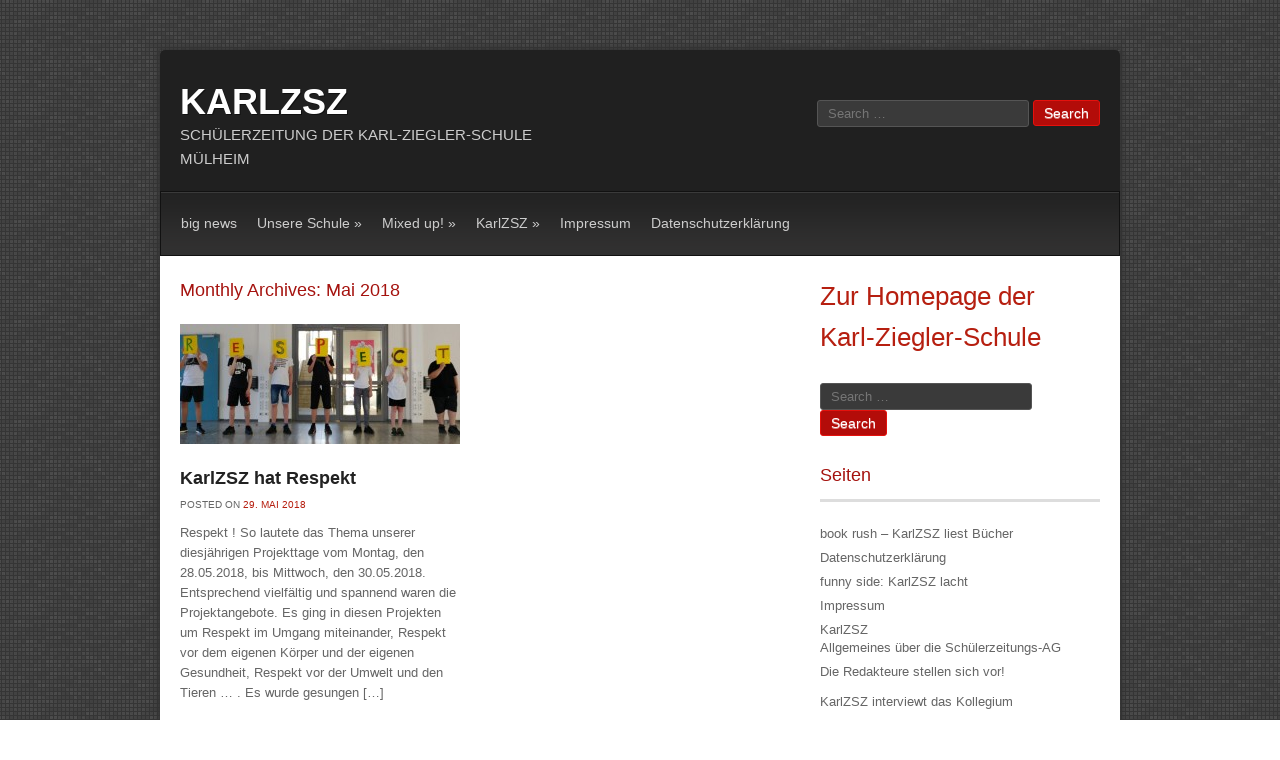

--- FILE ---
content_type: text/html; charset=UTF-8
request_url: https://karlzsz.karlzieglerschule.com/2018/05/
body_size: 8184
content:
<!DOCTYPE html>
<html lang="de">
<head>
<meta charset="UTF-8" />
<meta name="viewport" content="width=device-width" />
<title>Mai | 2018 | KarlZSZ</title>
<link rel="profile" href="http://gmpg.org/xfn/11" />
<link rel="pingback" href="https://karlzsz.karlzieglerschule.com/xmlrpc.php" />

<link href='http://fonts.googleapis.com/css?family=Open+Sans:400,300,800,700,600' rel='stylesheet' type='text/css'>

<!--[if lt IE 9]>
<script src="https://karlzsz.karlzieglerschule.com/wp-content/themes/Monaco/js/html5.js" type="text/javascript"></script>
<![endif]-->

<meta name='robots' content='max-image-preview:large' />
	<style>img:is([sizes="auto" i], [sizes^="auto," i]) { contain-intrinsic-size: 3000px 1500px }</style>
	<link rel="alternate" type="application/rss+xml" title="KarlZSZ &raquo; Feed" href="https://karlzsz.karlzieglerschule.com/feed/" />
<link rel="alternate" type="application/rss+xml" title="KarlZSZ &raquo; Kommentar-Feed" href="https://karlzsz.karlzieglerschule.com/comments/feed/" />
<script type="text/javascript">
/* <![CDATA[ */
window._wpemojiSettings = {"baseUrl":"https:\/\/s.w.org\/images\/core\/emoji\/16.0.1\/72x72\/","ext":".png","svgUrl":"https:\/\/s.w.org\/images\/core\/emoji\/16.0.1\/svg\/","svgExt":".svg","source":{"concatemoji":"https:\/\/karlzsz.karlzieglerschule.com\/wp-includes\/js\/wp-emoji-release.min.js?ver=6.8.3"}};
/*! This file is auto-generated */
!function(s,n){var o,i,e;function c(e){try{var t={supportTests:e,timestamp:(new Date).valueOf()};sessionStorage.setItem(o,JSON.stringify(t))}catch(e){}}function p(e,t,n){e.clearRect(0,0,e.canvas.width,e.canvas.height),e.fillText(t,0,0);var t=new Uint32Array(e.getImageData(0,0,e.canvas.width,e.canvas.height).data),a=(e.clearRect(0,0,e.canvas.width,e.canvas.height),e.fillText(n,0,0),new Uint32Array(e.getImageData(0,0,e.canvas.width,e.canvas.height).data));return t.every(function(e,t){return e===a[t]})}function u(e,t){e.clearRect(0,0,e.canvas.width,e.canvas.height),e.fillText(t,0,0);for(var n=e.getImageData(16,16,1,1),a=0;a<n.data.length;a++)if(0!==n.data[a])return!1;return!0}function f(e,t,n,a){switch(t){case"flag":return n(e,"\ud83c\udff3\ufe0f\u200d\u26a7\ufe0f","\ud83c\udff3\ufe0f\u200b\u26a7\ufe0f")?!1:!n(e,"\ud83c\udde8\ud83c\uddf6","\ud83c\udde8\u200b\ud83c\uddf6")&&!n(e,"\ud83c\udff4\udb40\udc67\udb40\udc62\udb40\udc65\udb40\udc6e\udb40\udc67\udb40\udc7f","\ud83c\udff4\u200b\udb40\udc67\u200b\udb40\udc62\u200b\udb40\udc65\u200b\udb40\udc6e\u200b\udb40\udc67\u200b\udb40\udc7f");case"emoji":return!a(e,"\ud83e\udedf")}return!1}function g(e,t,n,a){var r="undefined"!=typeof WorkerGlobalScope&&self instanceof WorkerGlobalScope?new OffscreenCanvas(300,150):s.createElement("canvas"),o=r.getContext("2d",{willReadFrequently:!0}),i=(o.textBaseline="top",o.font="600 32px Arial",{});return e.forEach(function(e){i[e]=t(o,e,n,a)}),i}function t(e){var t=s.createElement("script");t.src=e,t.defer=!0,s.head.appendChild(t)}"undefined"!=typeof Promise&&(o="wpEmojiSettingsSupports",i=["flag","emoji"],n.supports={everything:!0,everythingExceptFlag:!0},e=new Promise(function(e){s.addEventListener("DOMContentLoaded",e,{once:!0})}),new Promise(function(t){var n=function(){try{var e=JSON.parse(sessionStorage.getItem(o));if("object"==typeof e&&"number"==typeof e.timestamp&&(new Date).valueOf()<e.timestamp+604800&&"object"==typeof e.supportTests)return e.supportTests}catch(e){}return null}();if(!n){if("undefined"!=typeof Worker&&"undefined"!=typeof OffscreenCanvas&&"undefined"!=typeof URL&&URL.createObjectURL&&"undefined"!=typeof Blob)try{var e="postMessage("+g.toString()+"("+[JSON.stringify(i),f.toString(),p.toString(),u.toString()].join(",")+"));",a=new Blob([e],{type:"text/javascript"}),r=new Worker(URL.createObjectURL(a),{name:"wpTestEmojiSupports"});return void(r.onmessage=function(e){c(n=e.data),r.terminate(),t(n)})}catch(e){}c(n=g(i,f,p,u))}t(n)}).then(function(e){for(var t in e)n.supports[t]=e[t],n.supports.everything=n.supports.everything&&n.supports[t],"flag"!==t&&(n.supports.everythingExceptFlag=n.supports.everythingExceptFlag&&n.supports[t]);n.supports.everythingExceptFlag=n.supports.everythingExceptFlag&&!n.supports.flag,n.DOMReady=!1,n.readyCallback=function(){n.DOMReady=!0}}).then(function(){return e}).then(function(){var e;n.supports.everything||(n.readyCallback(),(e=n.source||{}).concatemoji?t(e.concatemoji):e.wpemoji&&e.twemoji&&(t(e.twemoji),t(e.wpemoji)))}))}((window,document),window._wpemojiSettings);
/* ]]> */
</script>
<style id='wp-emoji-styles-inline-css' type='text/css'>

	img.wp-smiley, img.emoji {
		display: inline !important;
		border: none !important;
		box-shadow: none !important;
		height: 1em !important;
		width: 1em !important;
		margin: 0 0.07em !important;
		vertical-align: -0.1em !important;
		background: none !important;
		padding: 0 !important;
	}
</style>
<link rel='stylesheet' id='wp-block-library-css' href='https://karlzsz.karlzieglerschule.com/wp-includes/css/dist/block-library/style.min.css?ver=6.8.3' type='text/css' media='all' />
<style id='classic-theme-styles-inline-css' type='text/css'>
/*! This file is auto-generated */
.wp-block-button__link{color:#fff;background-color:#32373c;border-radius:9999px;box-shadow:none;text-decoration:none;padding:calc(.667em + 2px) calc(1.333em + 2px);font-size:1.125em}.wp-block-file__button{background:#32373c;color:#fff;text-decoration:none}
</style>
<style id='global-styles-inline-css' type='text/css'>
:root{--wp--preset--aspect-ratio--square: 1;--wp--preset--aspect-ratio--4-3: 4/3;--wp--preset--aspect-ratio--3-4: 3/4;--wp--preset--aspect-ratio--3-2: 3/2;--wp--preset--aspect-ratio--2-3: 2/3;--wp--preset--aspect-ratio--16-9: 16/9;--wp--preset--aspect-ratio--9-16: 9/16;--wp--preset--color--black: #000000;--wp--preset--color--cyan-bluish-gray: #abb8c3;--wp--preset--color--white: #ffffff;--wp--preset--color--pale-pink: #f78da7;--wp--preset--color--vivid-red: #cf2e2e;--wp--preset--color--luminous-vivid-orange: #ff6900;--wp--preset--color--luminous-vivid-amber: #fcb900;--wp--preset--color--light-green-cyan: #7bdcb5;--wp--preset--color--vivid-green-cyan: #00d084;--wp--preset--color--pale-cyan-blue: #8ed1fc;--wp--preset--color--vivid-cyan-blue: #0693e3;--wp--preset--color--vivid-purple: #9b51e0;--wp--preset--gradient--vivid-cyan-blue-to-vivid-purple: linear-gradient(135deg,rgba(6,147,227,1) 0%,rgb(155,81,224) 100%);--wp--preset--gradient--light-green-cyan-to-vivid-green-cyan: linear-gradient(135deg,rgb(122,220,180) 0%,rgb(0,208,130) 100%);--wp--preset--gradient--luminous-vivid-amber-to-luminous-vivid-orange: linear-gradient(135deg,rgba(252,185,0,1) 0%,rgba(255,105,0,1) 100%);--wp--preset--gradient--luminous-vivid-orange-to-vivid-red: linear-gradient(135deg,rgba(255,105,0,1) 0%,rgb(207,46,46) 100%);--wp--preset--gradient--very-light-gray-to-cyan-bluish-gray: linear-gradient(135deg,rgb(238,238,238) 0%,rgb(169,184,195) 100%);--wp--preset--gradient--cool-to-warm-spectrum: linear-gradient(135deg,rgb(74,234,220) 0%,rgb(151,120,209) 20%,rgb(207,42,186) 40%,rgb(238,44,130) 60%,rgb(251,105,98) 80%,rgb(254,248,76) 100%);--wp--preset--gradient--blush-light-purple: linear-gradient(135deg,rgb(255,206,236) 0%,rgb(152,150,240) 100%);--wp--preset--gradient--blush-bordeaux: linear-gradient(135deg,rgb(254,205,165) 0%,rgb(254,45,45) 50%,rgb(107,0,62) 100%);--wp--preset--gradient--luminous-dusk: linear-gradient(135deg,rgb(255,203,112) 0%,rgb(199,81,192) 50%,rgb(65,88,208) 100%);--wp--preset--gradient--pale-ocean: linear-gradient(135deg,rgb(255,245,203) 0%,rgb(182,227,212) 50%,rgb(51,167,181) 100%);--wp--preset--gradient--electric-grass: linear-gradient(135deg,rgb(202,248,128) 0%,rgb(113,206,126) 100%);--wp--preset--gradient--midnight: linear-gradient(135deg,rgb(2,3,129) 0%,rgb(40,116,252) 100%);--wp--preset--font-size--small: 13px;--wp--preset--font-size--medium: 20px;--wp--preset--font-size--large: 36px;--wp--preset--font-size--x-large: 42px;--wp--preset--spacing--20: 0.44rem;--wp--preset--spacing--30: 0.67rem;--wp--preset--spacing--40: 1rem;--wp--preset--spacing--50: 1.5rem;--wp--preset--spacing--60: 2.25rem;--wp--preset--spacing--70: 3.38rem;--wp--preset--spacing--80: 5.06rem;--wp--preset--shadow--natural: 6px 6px 9px rgba(0, 0, 0, 0.2);--wp--preset--shadow--deep: 12px 12px 50px rgba(0, 0, 0, 0.4);--wp--preset--shadow--sharp: 6px 6px 0px rgba(0, 0, 0, 0.2);--wp--preset--shadow--outlined: 6px 6px 0px -3px rgba(255, 255, 255, 1), 6px 6px rgba(0, 0, 0, 1);--wp--preset--shadow--crisp: 6px 6px 0px rgba(0, 0, 0, 1);}:where(.is-layout-flex){gap: 0.5em;}:where(.is-layout-grid){gap: 0.5em;}body .is-layout-flex{display: flex;}.is-layout-flex{flex-wrap: wrap;align-items: center;}.is-layout-flex > :is(*, div){margin: 0;}body .is-layout-grid{display: grid;}.is-layout-grid > :is(*, div){margin: 0;}:where(.wp-block-columns.is-layout-flex){gap: 2em;}:where(.wp-block-columns.is-layout-grid){gap: 2em;}:where(.wp-block-post-template.is-layout-flex){gap: 1.25em;}:where(.wp-block-post-template.is-layout-grid){gap: 1.25em;}.has-black-color{color: var(--wp--preset--color--black) !important;}.has-cyan-bluish-gray-color{color: var(--wp--preset--color--cyan-bluish-gray) !important;}.has-white-color{color: var(--wp--preset--color--white) !important;}.has-pale-pink-color{color: var(--wp--preset--color--pale-pink) !important;}.has-vivid-red-color{color: var(--wp--preset--color--vivid-red) !important;}.has-luminous-vivid-orange-color{color: var(--wp--preset--color--luminous-vivid-orange) !important;}.has-luminous-vivid-amber-color{color: var(--wp--preset--color--luminous-vivid-amber) !important;}.has-light-green-cyan-color{color: var(--wp--preset--color--light-green-cyan) !important;}.has-vivid-green-cyan-color{color: var(--wp--preset--color--vivid-green-cyan) !important;}.has-pale-cyan-blue-color{color: var(--wp--preset--color--pale-cyan-blue) !important;}.has-vivid-cyan-blue-color{color: var(--wp--preset--color--vivid-cyan-blue) !important;}.has-vivid-purple-color{color: var(--wp--preset--color--vivid-purple) !important;}.has-black-background-color{background-color: var(--wp--preset--color--black) !important;}.has-cyan-bluish-gray-background-color{background-color: var(--wp--preset--color--cyan-bluish-gray) !important;}.has-white-background-color{background-color: var(--wp--preset--color--white) !important;}.has-pale-pink-background-color{background-color: var(--wp--preset--color--pale-pink) !important;}.has-vivid-red-background-color{background-color: var(--wp--preset--color--vivid-red) !important;}.has-luminous-vivid-orange-background-color{background-color: var(--wp--preset--color--luminous-vivid-orange) !important;}.has-luminous-vivid-amber-background-color{background-color: var(--wp--preset--color--luminous-vivid-amber) !important;}.has-light-green-cyan-background-color{background-color: var(--wp--preset--color--light-green-cyan) !important;}.has-vivid-green-cyan-background-color{background-color: var(--wp--preset--color--vivid-green-cyan) !important;}.has-pale-cyan-blue-background-color{background-color: var(--wp--preset--color--pale-cyan-blue) !important;}.has-vivid-cyan-blue-background-color{background-color: var(--wp--preset--color--vivid-cyan-blue) !important;}.has-vivid-purple-background-color{background-color: var(--wp--preset--color--vivid-purple) !important;}.has-black-border-color{border-color: var(--wp--preset--color--black) !important;}.has-cyan-bluish-gray-border-color{border-color: var(--wp--preset--color--cyan-bluish-gray) !important;}.has-white-border-color{border-color: var(--wp--preset--color--white) !important;}.has-pale-pink-border-color{border-color: var(--wp--preset--color--pale-pink) !important;}.has-vivid-red-border-color{border-color: var(--wp--preset--color--vivid-red) !important;}.has-luminous-vivid-orange-border-color{border-color: var(--wp--preset--color--luminous-vivid-orange) !important;}.has-luminous-vivid-amber-border-color{border-color: var(--wp--preset--color--luminous-vivid-amber) !important;}.has-light-green-cyan-border-color{border-color: var(--wp--preset--color--light-green-cyan) !important;}.has-vivid-green-cyan-border-color{border-color: var(--wp--preset--color--vivid-green-cyan) !important;}.has-pale-cyan-blue-border-color{border-color: var(--wp--preset--color--pale-cyan-blue) !important;}.has-vivid-cyan-blue-border-color{border-color: var(--wp--preset--color--vivid-cyan-blue) !important;}.has-vivid-purple-border-color{border-color: var(--wp--preset--color--vivid-purple) !important;}.has-vivid-cyan-blue-to-vivid-purple-gradient-background{background: var(--wp--preset--gradient--vivid-cyan-blue-to-vivid-purple) !important;}.has-light-green-cyan-to-vivid-green-cyan-gradient-background{background: var(--wp--preset--gradient--light-green-cyan-to-vivid-green-cyan) !important;}.has-luminous-vivid-amber-to-luminous-vivid-orange-gradient-background{background: var(--wp--preset--gradient--luminous-vivid-amber-to-luminous-vivid-orange) !important;}.has-luminous-vivid-orange-to-vivid-red-gradient-background{background: var(--wp--preset--gradient--luminous-vivid-orange-to-vivid-red) !important;}.has-very-light-gray-to-cyan-bluish-gray-gradient-background{background: var(--wp--preset--gradient--very-light-gray-to-cyan-bluish-gray) !important;}.has-cool-to-warm-spectrum-gradient-background{background: var(--wp--preset--gradient--cool-to-warm-spectrum) !important;}.has-blush-light-purple-gradient-background{background: var(--wp--preset--gradient--blush-light-purple) !important;}.has-blush-bordeaux-gradient-background{background: var(--wp--preset--gradient--blush-bordeaux) !important;}.has-luminous-dusk-gradient-background{background: var(--wp--preset--gradient--luminous-dusk) !important;}.has-pale-ocean-gradient-background{background: var(--wp--preset--gradient--pale-ocean) !important;}.has-electric-grass-gradient-background{background: var(--wp--preset--gradient--electric-grass) !important;}.has-midnight-gradient-background{background: var(--wp--preset--gradient--midnight) !important;}.has-small-font-size{font-size: var(--wp--preset--font-size--small) !important;}.has-medium-font-size{font-size: var(--wp--preset--font-size--medium) !important;}.has-large-font-size{font-size: var(--wp--preset--font-size--large) !important;}.has-x-large-font-size{font-size: var(--wp--preset--font-size--x-large) !important;}
:where(.wp-block-post-template.is-layout-flex){gap: 1.25em;}:where(.wp-block-post-template.is-layout-grid){gap: 1.25em;}
:where(.wp-block-columns.is-layout-flex){gap: 2em;}:where(.wp-block-columns.is-layout-grid){gap: 2em;}
:root :where(.wp-block-pullquote){font-size: 1.5em;line-height: 1.6;}
</style>
<link rel='stylesheet' id='style-css' href='https://karlzsz.karlzieglerschule.com/wp-content/themes/Monaco/style.css?ver=6.8.3' type='text/css' media='all' />
<link rel='stylesheet' id='flexslider-css' href='https://karlzsz.karlzieglerschule.com/wp-content/themes/Monaco/flexslider.css?ver=6.8.3' type='text/css' media='all' />
<script type="text/javascript" src="https://karlzsz.karlzieglerschule.com/wp-content/plugins/cryptx/js/cryptx.min.js?ver=6.8.3" id="cryptx.js-js"></script>
<script type="text/javascript" src="https://karlzsz.karlzieglerschule.com/wp-includes/js/jquery/jquery.min.js?ver=3.7.1" id="jquery-core-js"></script>
<script type="text/javascript" src="https://karlzsz.karlzieglerschule.com/wp-includes/js/jquery/jquery-migrate.min.js?ver=3.4.1" id="jquery-migrate-js"></script>
<link rel="https://api.w.org/" href="https://karlzsz.karlzieglerschule.com/wp-json/" /><link rel="EditURI" type="application/rsd+xml" title="RSD" href="https://karlzsz.karlzieglerschule.com/xmlrpc.php?rsd" />
<meta name="generator" content="WordPress 6.8.3" />
<style type="text/css">.recentcomments a{display:inline !important;padding:0 !important;margin:0 !important;}</style><link rel="icon" href="https://karlzsz.karlzieglerschule.com/wp-content/uploads/2017/09/cropped-NEWS-Sportnachrichten_Logo-e1506351957547-32x32.jpg" sizes="32x32" />
<link rel="icon" href="https://karlzsz.karlzieglerschule.com/wp-content/uploads/2017/09/cropped-NEWS-Sportnachrichten_Logo-e1506351957547-192x192.jpg" sizes="192x192" />
<link rel="apple-touch-icon" href="https://karlzsz.karlzieglerschule.com/wp-content/uploads/2017/09/cropped-NEWS-Sportnachrichten_Logo-e1506351957547-180x180.jpg" />
<meta name="msapplication-TileImage" content="https://karlzsz.karlzieglerschule.com/wp-content/uploads/2017/09/cropped-NEWS-Sportnachrichten_Logo-e1506351957547-270x270.jpg" />
</head>

<body class="archive date wp-theme-Monaco">
<div id="page" class="hfeed site container_6">

		
	<header id="masthead" class="site-header" role="banner">
	
		<div class="top  clearfix">
			<div class="logo">
				<h1 class="site-title"><a href="https://karlzsz.karlzieglerschule.com/" title="KarlZSZ" rel="home">KarlZSZ</a></h1>
				<h2 class="site-description">Schülerzeitung der Karl-Ziegler-Schule Mülheim</h2>
			</div>
			
			<div class="reach">
					<form method="get" id="searchform" action="https://karlzsz.karlzieglerschule.com/" role="search">
		<label for="s" class="assistive-text">Search</label>
		<input type="text" class="field" name="s" id="s" placeholder="Search &hellip;" />
		<input type="submit" class="submit" name="submit" id="searchsubmit" value="Search" />
	</form>
			</div>
			
		</div>

		<div id="botmenu">
			<div id="submenu" class="menu-menu-1-container"><ul id="web2feel" class="sfmenu"><li id="menu-item-54" class="menu-item menu-item-type-custom menu-item-object-custom menu-item-home menu-item-54"><a href="http://karlzsz.karlzieglerschule.com/">big news</a></li>
<li id="menu-item-2502" class="menu-item menu-item-type-post_type menu-item-object-page menu-item-has-children menu-item-2502"><a href="https://karlzsz.karlzieglerschule.com/unsere-schule-2/">Unsere Schule</a>
<ul class="sub-menu">
	<li id="menu-item-2743" class="menu-item menu-item-type-post_type menu-item-object-page menu-item-has-children menu-item-2743"><a href="https://karlzsz.karlzieglerschule.com/unsere-schule-2/besonderheiten-der-schule/">Besonderheiten der Schule</a>
	<ul class="sub-menu">
		<li id="menu-item-2765" class="menu-item menu-item-type-post_type menu-item-object-page menu-item-2765"><a href="https://karlzsz.karlzieglerschule.com/unsere-schule-2/besonderheiten-der-schule/die-zibib/">Die Zibib</a></li>
	</ul>
</li>
	<li id="menu-item-63" class="menu-item menu-item-type-post_type menu-item-object-page menu-item-63"><a href="https://karlzsz.karlzieglerschule.com/wir-schueler/">Wir Schüler</a></li>
	<li id="menu-item-62" class="menu-item menu-item-type-post_type menu-item-object-page menu-item-has-children menu-item-62"><a href="https://karlzsz.karlzieglerschule.com/unsere-schule-2/unsere-lehrer/">Unsere Lehrer</a>
	<ul class="sub-menu">
		<li id="menu-item-2505" class="menu-item menu-item-type-post_type menu-item-object-page menu-item-2505"><a href="https://karlzsz.karlzieglerschule.com/karlzsz-interviewt-das-kollegium/">KarlZSZ interviewt das Kollegium</a></li>
		<li id="menu-item-2509" class="menu-item menu-item-type-post_type menu-item-object-page menu-item-2509"><a href="https://karlzsz.karlzieglerschule.com/karlzsz-ueber-die-referendarinnen/">KarlZSZ über die ReferendarInnen</a></li>
	</ul>
</li>
	<li id="menu-item-2522" class="menu-item menu-item-type-post_type menu-item-object-page menu-item-2522"><a href="https://karlzsz.karlzieglerschule.com/veranstaltungen-und-begegnungen-karlzsz-hautnah-dabei/">Veranstaltungen und Begegnungen – KarlZSZ hautnah dabei</a></li>
</ul>
</li>
<li id="menu-item-59" class="menu-item menu-item-type-post_type menu-item-object-page menu-item-has-children menu-item-59"><a href="https://karlzsz.karlzieglerschule.com/mixed-up/">Mixed up!</a>
<ul class="sub-menu">
	<li id="menu-item-64" class="menu-item menu-item-type-post_type menu-item-object-page menu-item-64"><a href="https://karlzsz.karlzieglerschule.com/you-write-it/">We write it! – Unsere Geschichten</a></li>
	<li id="menu-item-55" class="menu-item menu-item-type-post_type menu-item-object-page menu-item-55"><a href="https://karlzsz.karlzieglerschule.com/book-rush/">book rush – KarlZSZ liest Bücher</a></li>
	<li id="menu-item-56" class="menu-item menu-item-type-post_type menu-item-object-page menu-item-56"><a href="https://karlzsz.karlzieglerschule.com/funny-side/">funny side: KarlZSZ lacht</a></li>
</ul>
</li>
<li id="menu-item-2753" class="menu-item menu-item-type-post_type menu-item-object-page menu-item-has-children menu-item-2753"><a href="https://karlzsz.karlzieglerschule.com/karlzsz-2/">KarlZSZ</a>
<ul class="sub-menu">
	<li id="menu-item-58" class="menu-item menu-item-type-post_type menu-item-object-page menu-item-58"><a href="https://karlzsz.karlzieglerschule.com/karlzsz-2/karlzsz/">Allgemeines über die Schülerzeitungs-AG</a></li>
	<li id="menu-item-2755" class="menu-item menu-item-type-post_type menu-item-object-page menu-item-2755"><a href="https://karlzsz.karlzieglerschule.com/karlzsz-2/die-redakteure-stellen-sich-vor/">Die Redakteure stellen sich vor!</a></li>
</ul>
</li>
<li id="menu-item-57" class="menu-item menu-item-type-post_type menu-item-object-page menu-item-57"><a href="https://karlzsz.karlzieglerschule.com/impressum/">Impressum</a></li>
<li id="menu-item-2187" class="menu-item menu-item-type-post_type menu-item-object-page menu-item-privacy-policy menu-item-2187"><a rel="privacy-policy" href="https://karlzsz.karlzieglerschule.com/datenschutzerklaerung/">Datenschutzerklärung</a></li>
</ul></div>		</div>
		
	</header><!-- #masthead .site-header -->
	

	<div id="main" class="clearfix">
	

		<section id="primary" class="site-content ">
			<div id="content"  role="main">

			
				<header class="page-header">
					<h1 class="page-title">
						Monthly Archives: <span>Mai 2018</span>					</h1>
									</header><!-- .page-header -->

				

								
					<div class="grid_2">
<article id="post-2088" class="post-2088 post type-post status-publish format-standard has-post-thumbnail hentry category-allgemein">

				
									<a class="box-image" href="https://karlzsz.karlzieglerschule.com/karlzsz-hat-respekt/"><img src="https://karlzsz.karlzieglerschule.com/wp-content/uploads/2018/05/20180530_112534_resized-e1527860350410-280x120.jpg"/></a>
				

	<header class="entry-header">
		<h1 class="entry-title"><a href="https://karlzsz.karlzieglerschule.com/karlzsz-hat-respekt/" title="Permalink to KarlZSZ hat Respekt" rel="bookmark">KarlZSZ hat Respekt</a></h1>

				<div class="entry-meta">
			Posted on <a href="https://karlzsz.karlzieglerschule.com/karlzsz-hat-respekt/" title="14:26" rel="bookmark"><time class="entry-date" datetime="2018-05-29T14:26:35+02:00" pubdate>29. Mai 2018</time></a><span class="byline"> by <span class="author vcard"><a class="url fn n" href="https://karlzsz.karlzieglerschule.com/author/runte/" title="View all posts by Runte" rel="author">Runte</a></span></span>		</div><!-- .entry-meta -->
			</header><!-- .entry-header -->

		<div class="entry-summary">
		<p>Respekt ! So lautete das Thema unserer diesjährigen Projekttage vom Montag, den 28.05.2018, bis Mittwoch, den 30.05.2018. Entsprechend vielfältig und spannend waren die Projektangebote. Es ging in diesen Projekten um Respekt im Umgang miteinander, Respekt vor dem eigenen Körper und der eigenen Gesundheit, Respekt vor der Umwelt und den Tieren &#8230; . Es wurde gesungen [&hellip;]</p>
	</div><!-- .entry-summary -->
	
	</article><!-- #post-2088 -->
</div>
				
					<nav role="navigation" id="nav-below" class="site-navigation paging-navigation">
		<h1 class="assistive-text">Post navigation</h1>

	
	</nav><!-- #nav-below -->
	
			
			</div><!-- #content -->
		</section><!-- #primary .site-content -->

		<div id="secondary" class="widget-area grid_2" role="complementary">
			<ul>
				<li class="sidebox widget_text">			<div class="textwidget"><a style="Font-size:2.0em" href="http://karlzieglerschule.de">Zur Homepage der<br>Karl-Ziegler-Schule</a></div>
		</li><li class="sidebox widget_search">	<form method="get" id="searchform" action="https://karlzsz.karlzieglerschule.com/" role="search">
		<label for="s" class="assistive-text">Search</label>
		<input type="text" class="field" name="s" id="s" placeholder="Search &hellip;" />
		<input type="submit" class="submit" name="submit" id="searchsubmit" value="Search" />
	</form>
</li><li class="sidebox widget_pages"><h3 class="sidetitl">Seiten</h3>
			<ul>
				<li class="page_item page-item-20"><a href="https://karlzsz.karlzieglerschule.com/book-rush/">book rush &#8211; KarlZSZ liest Bücher</a></li>
<li class="page_item page-item-2183"><a href="https://karlzsz.karlzieglerschule.com/datenschutzerklaerung/">Datenschutzerklärung</a></li>
<li class="page_item page-item-30"><a href="https://karlzsz.karlzieglerschule.com/funny-side/">funny side: KarlZSZ lacht</a></li>
<li class="page_item page-item-34"><a href="https://karlzsz.karlzieglerschule.com/impressum/">Impressum</a></li>
<li class="page_item page-item-2747 page_item_has_children"><a href="https://karlzsz.karlzieglerschule.com/karlzsz-2/">KarlZSZ</a>
<ul class='children'>
	<li class="page_item page-item-32"><a href="https://karlzsz.karlzieglerschule.com/karlzsz-2/karlzsz/">Allgemeines über die Schülerzeitungs-AG</a></li>
	<li class="page_item page-item-2750"><a href="https://karlzsz.karlzieglerschule.com/karlzsz-2/die-redakteure-stellen-sich-vor/">Die Redakteure stellen sich vor!</a></li>
</ul>
</li>
<li class="page_item page-item-2503"><a href="https://karlzsz.karlzieglerschule.com/karlzsz-interviewt-das-kollegium/">KarlZSZ interviewt das Kollegium</a></li>
<li class="page_item page-item-2507"><a href="https://karlzsz.karlzieglerschule.com/karlzsz-ueber-die-referendarinnen/">KarlZSZ über die ReferendarInnen</a></li>
<li class="page_item page-item-28"><a href="https://karlzsz.karlzieglerschule.com/mixed-up/">Mixed up!</a></li>
<li class="page_item page-item-2499 page_item_has_children"><a href="https://karlzsz.karlzieglerschule.com/unsere-schule-2/">Unsere Schule</a>
<ul class='children'>
	<li class="page_item page-item-2741 page_item_has_children"><a href="https://karlzsz.karlzieglerschule.com/unsere-schule-2/besonderheiten-der-schule/">Besonderheiten der Schule</a>
	<ul class='children'>
		<li class="page_item page-item-2759"><a href="https://karlzsz.karlzieglerschule.com/unsere-schule-2/besonderheiten-der-schule/die-zibib/">Die Zibib</a></li>
	</ul>
</li>
	<li class="page_item page-item-15"><a href="https://karlzsz.karlzieglerschule.com/unsere-schule-2/unsere-lehrer/">Unsere Lehrer</a></li>
</ul>
</li>
<li class="page_item page-item-2520"><a href="https://karlzsz.karlzieglerschule.com/veranstaltungen-und-begegnungen-karlzsz-hautnah-dabei/">Veranstaltungen und Begegnungen &#8211; KarlZSZ hautnah dabei</a></li>
<li class="page_item page-item-22"><a href="https://karlzsz.karlzieglerschule.com/you-write-it/">We write it! &#8211; Unsere Geschichten</a></li>
<li class="page_item page-item-13"><a href="https://karlzsz.karlzieglerschule.com/wir-schueler/">Wir Schüler</a></li>
			</ul>

			</li>
		<li class="sidebox widget_recent_entries">
		<h3 class="sidetitl">Neueste Beiträge</h3>
		<ul>
											<li>
					<a href="https://karlzsz.karlzieglerschule.com/ein-interview-mit-der-muelheimer-feuerwehr/">Ein Interview mit der Mülheimer Feuerwehr</a>
									</li>
											<li>
					<a href="https://karlzsz.karlzieglerschule.com/erfahrungsbericht-aus-der-juniorakademie-nrw-2024/">Erfahrungsbericht aus der JuniorAkademie NRW 2024</a>
									</li>
											<li>
					<a href="https://karlzsz.karlzieglerschule.com/ideen-fuer-weihnachten/">Ideen für Weihnachten</a>
									</li>
											<li>
					<a href="https://karlzsz.karlzieglerschule.com/pruefungsangst-was-du-dagegen-tun-kannst/">Prüfungsangst? Was du dagegen tun kannst</a>
									</li>
											<li>
					<a href="https://karlzsz.karlzieglerschule.com/die-schuelerzeitung-wird-10-jahre-alt/">Die Schülerzeitung wird 10 Jahre alt!</a>
									</li>
					</ul>

		</li><li class="sidebox widget_recent_comments"><h3 class="sidetitl">Neueste Kommentare</h3><ul id="recentcomments"><li class="recentcomments"><span class="comment-author-link">Hanna van Stephoudt</span> bei <a href="https://karlzsz.karlzieglerschule.com/mobbing-cybermobbing-warum-was-tun/#comment-393">Mobbing/Cybermobbing Warum? Was tun?</a></li><li class="recentcomments"><span class="comment-author-link"><a href="https://www.aikondistribution.de/rollladenpanzer,p295" class="url" rel="ugc external nofollow">Alexander Klein</a></span> bei <a href="https://karlzsz.karlzieglerschule.com/unsere-schule-2/unsere-lehrer/#comment-376">Unsere Lehrer</a></li><li class="recentcomments"><span class="comment-author-link">Marie</span> bei <a href="https://karlzsz.karlzieglerschule.com/karlzsz-schaut-in-die-mensa/#comment-373">KarlZSZ schaut in die Mensa</a></li></ul></li><li class="sidebox widget_archive"><h3 class="sidetitl">Archiv</h3>
			<ul>
					<li><a href='https://karlzsz.karlzieglerschule.com/2025/04/'>April 2025</a></li>
	<li><a href='https://karlzsz.karlzieglerschule.com/2024/12/'>Dezember 2024</a></li>
	<li><a href='https://karlzsz.karlzieglerschule.com/2024/11/'>November 2024</a></li>
	<li><a href='https://karlzsz.karlzieglerschule.com/2024/10/'>Oktober 2024</a></li>
	<li><a href='https://karlzsz.karlzieglerschule.com/2024/06/'>Juni 2024</a></li>
	<li><a href='https://karlzsz.karlzieglerschule.com/2024/05/'>Mai 2024</a></li>
	<li><a href='https://karlzsz.karlzieglerschule.com/2024/03/'>März 2024</a></li>
	<li><a href='https://karlzsz.karlzieglerschule.com/2024/01/'>Januar 2024</a></li>
	<li><a href='https://karlzsz.karlzieglerschule.com/2023/12/'>Dezember 2023</a></li>
	<li><a href='https://karlzsz.karlzieglerschule.com/2023/10/'>Oktober 2023</a></li>
	<li><a href='https://karlzsz.karlzieglerschule.com/2023/09/'>September 2023</a></li>
	<li><a href='https://karlzsz.karlzieglerschule.com/2023/08/'>August 2023</a></li>
	<li><a href='https://karlzsz.karlzieglerschule.com/2023/05/'>Mai 2023</a></li>
	<li><a href='https://karlzsz.karlzieglerschule.com/2023/04/'>April 2023</a></li>
	<li><a href='https://karlzsz.karlzieglerschule.com/2023/02/'>Februar 2023</a></li>
	<li><a href='https://karlzsz.karlzieglerschule.com/2023/01/'>Januar 2023</a></li>
	<li><a href='https://karlzsz.karlzieglerschule.com/2022/12/'>Dezember 2022</a></li>
	<li><a href='https://karlzsz.karlzieglerschule.com/2022/11/'>November 2022</a></li>
	<li><a href='https://karlzsz.karlzieglerschule.com/2022/06/'>Juni 2022</a></li>
	<li><a href='https://karlzsz.karlzieglerschule.com/2022/03/'>März 2022</a></li>
	<li><a href='https://karlzsz.karlzieglerschule.com/2022/01/'>Januar 2022</a></li>
	<li><a href='https://karlzsz.karlzieglerschule.com/2021/12/'>Dezember 2021</a></li>
	<li><a href='https://karlzsz.karlzieglerschule.com/2021/11/'>November 2021</a></li>
	<li><a href='https://karlzsz.karlzieglerschule.com/2021/04/'>April 2021</a></li>
	<li><a href='https://karlzsz.karlzieglerschule.com/2021/02/'>Februar 2021</a></li>
	<li><a href='https://karlzsz.karlzieglerschule.com/2021/01/'>Januar 2021</a></li>
	<li><a href='https://karlzsz.karlzieglerschule.com/2020/11/'>November 2020</a></li>
	<li><a href='https://karlzsz.karlzieglerschule.com/2020/01/'>Januar 2020</a></li>
	<li><a href='https://karlzsz.karlzieglerschule.com/2019/06/'>Juni 2019</a></li>
	<li><a href='https://karlzsz.karlzieglerschule.com/2019/04/'>April 2019</a></li>
	<li><a href='https://karlzsz.karlzieglerschule.com/2019/02/'>Februar 2019</a></li>
	<li><a href='https://karlzsz.karlzieglerschule.com/2019/01/'>Januar 2019</a></li>
	<li><a href='https://karlzsz.karlzieglerschule.com/2018/12/'>Dezember 2018</a></li>
	<li><a href='https://karlzsz.karlzieglerschule.com/2018/11/'>November 2018</a></li>
	<li><a href='https://karlzsz.karlzieglerschule.com/2018/09/'>September 2018</a></li>
	<li><a href='https://karlzsz.karlzieglerschule.com/2018/08/'>August 2018</a></li>
	<li><a href='https://karlzsz.karlzieglerschule.com/2018/05/' aria-current="page">Mai 2018</a></li>
	<li><a href='https://karlzsz.karlzieglerschule.com/2018/03/'>März 2018</a></li>
	<li><a href='https://karlzsz.karlzieglerschule.com/2018/02/'>Februar 2018</a></li>
	<li><a href='https://karlzsz.karlzieglerschule.com/2018/01/'>Januar 2018</a></li>
	<li><a href='https://karlzsz.karlzieglerschule.com/2017/11/'>November 2017</a></li>
	<li><a href='https://karlzsz.karlzieglerschule.com/2017/09/'>September 2017</a></li>
	<li><a href='https://karlzsz.karlzieglerschule.com/2017/06/'>Juni 2017</a></li>
	<li><a href='https://karlzsz.karlzieglerschule.com/2017/05/'>Mai 2017</a></li>
	<li><a href='https://karlzsz.karlzieglerschule.com/2017/04/'>April 2017</a></li>
	<li><a href='https://karlzsz.karlzieglerschule.com/2017/02/'>Februar 2017</a></li>
	<li><a href='https://karlzsz.karlzieglerschule.com/2017/01/'>Januar 2017</a></li>
	<li><a href='https://karlzsz.karlzieglerschule.com/2016/12/'>Dezember 2016</a></li>
	<li><a href='https://karlzsz.karlzieglerschule.com/2016/11/'>November 2016</a></li>
	<li><a href='https://karlzsz.karlzieglerschule.com/2016/09/'>September 2016</a></li>
	<li><a href='https://karlzsz.karlzieglerschule.com/2016/06/'>Juni 2016</a></li>
	<li><a href='https://karlzsz.karlzieglerschule.com/2016/05/'>Mai 2016</a></li>
	<li><a href='https://karlzsz.karlzieglerschule.com/2016/04/'>April 2016</a></li>
	<li><a href='https://karlzsz.karlzieglerschule.com/2016/03/'>März 2016</a></li>
	<li><a href='https://karlzsz.karlzieglerschule.com/2016/02/'>Februar 2016</a></li>
	<li><a href='https://karlzsz.karlzieglerschule.com/2016/01/'>Januar 2016</a></li>
	<li><a href='https://karlzsz.karlzieglerschule.com/2015/12/'>Dezember 2015</a></li>
	<li><a href='https://karlzsz.karlzieglerschule.com/2015/10/'>Oktober 2015</a></li>
	<li><a href='https://karlzsz.karlzieglerschule.com/2015/02/'>Februar 2015</a></li>
	<li><a href='https://karlzsz.karlzieglerschule.com/2014/12/'>Dezember 2014</a></li>
	<li><a href='https://karlzsz.karlzieglerschule.com/2014/11/'>November 2014</a></li>
			</ul>

			</li>			</ul>	
			<div class="squarebanner ">
	<h3 class="sidetitl"> Sponsors </h3>
<ul>



<li>
<a rel="nofollow" href=" " title="Web Hosting Hub - Cheap reliable web hosting."><img src="http://web2feel.com/images/webhostinghub.png" alt="Reliable web hosting from WebHostingHub.com" style="vertical-align:bottom;" /></a>
</li>			

<li>
<a rel="nofollow" href="http://www.pcnames.com/" title="PC Names - Domain name search and availability check."><img src="http://web2feel.com/images/pcnames.png" alt="Domain name search and availability check by PCNames.com" style="vertical-align:bottom;" /></a>
</li>

<li>
<a rel="nofollow" href="http://www.designcontest.com/" title="Design Contest - Logo and website design contests."><img src="http://web2feel.com/images/designcontest.png" alt="Website and logo design contests at DesignContest.com." style="vertical-align:bottom;" /></a>
</li>

<li>
<a rel="nofollow" href="http://webhostingrating.com" title="Web Hosting Rating - Customer reviews of the best web hosts"><img src="http://web2feel.com/images/webhostingrating.png" alt="Reviews of the best cheap web hosting providers at WebHostingRating.com" style="vertical-align:bottom;" /></a>
</li>


</ul>
</div>	
		</div><!-- #secondary .widget-area -->

	</div><!-- #main -->

	<div id="bottom" class="container_6">
<ul>

<li class="botwid grid_2 widget_meta"><h3 class="bothead">Meta</h3>
		<ul>
						<li><a href="https://karlzsz.karlzieglerschule.com/wp-login.php">Anmelden</a></li>
			<li><a href="https://karlzsz.karlzieglerschule.com/feed/">Feed der Einträge</a></li>
			<li><a href="https://karlzsz.karlzieglerschule.com/comments/feed/">Kommentar-Feed</a></li>

			<li><a href="https://de.wordpress.org/">WordPress.org</a></li>
		</ul>

		</li>	</ul>

<div class="clear"> </div>
</div>



	<footer id="colophon" class="site-footer" role="contentinfo">
		<div class="site-info">
			<div class="fcred">
			Copyright &copy; 2026 <a href="https://karlzsz.karlzieglerschule.com" title="KarlZSZ">KarlZSZ</a> - Schülerzeitung der Karl-Ziegler-Schule Mülheim.<br />
		 | <a href="http://topwpthemes.com/Monaco/" >Monaco Theme</a> 	
			</div>
		</div><!-- .site-info -->
	</footer><!-- #colophon .site-footer -->
</div><!-- #page .hfeed .site -->

<script type="speculationrules">
{"prefetch":[{"source":"document","where":{"and":[{"href_matches":"\/*"},{"not":{"href_matches":["\/wp-*.php","\/wp-admin\/*","\/wp-content\/uploads\/*","\/wp-content\/*","\/wp-content\/plugins\/*","\/wp-content\/themes\/Monaco\/*","\/*\\?(.+)"]}},{"not":{"selector_matches":"a[rel~=\"nofollow\"]"}},{"not":{"selector_matches":".no-prefetch, .no-prefetch a"}}]},"eagerness":"conservative"}]}
</script>
<script type="text/javascript" src="https://karlzsz.karlzieglerschule.com/wp-content/themes/Monaco/js/jquery.flexslider-min.js?ver=20120206" id="flex-slider-js"></script>
<script type="text/javascript" src="https://karlzsz.karlzieglerschule.com/wp-content/themes/Monaco/js/superfish.js?ver=20120206" id="superfish-js"></script>
<script type="text/javascript" src="https://karlzsz.karlzieglerschule.com/wp-content/themes/Monaco/js/custom.js?ver=20120206" id="custom-js"></script>

</body>
</html>

--- FILE ---
content_type: text/css
request_url: https://karlzsz.karlzieglerschule.com/wp-content/themes/Monaco/style.css?ver=6.8.3
body_size: 5912
content:
/*
Theme Name: Monaco
Theme URL: http://www.fabthemes.com/monaco/
Description: Free WordPress theme released by fabthemes.com
Author: Fabthemes
Author URI: www.fabthemes.com
Version: 1.2.0


*/



/* =Reset
-------------------------------------------------------------- */

html, body, div, span, applet, object, iframe,
h1, h2, h3, h4, h5, h6, p, blockquote, pre,
a, abbr, acronym, address, big, cite, code,
del, dfn, em, font, ins, kbd, q, s, samp,
small, strike, strong, sub, sup, tt, var,
dl, dt, dd, ol, ul, li,
fieldset, form, label, legend,
table, caption, tbody, tfoot, thead, tr, th, td {
	border: 0;
	font-family: inherit;
	font-size: 100%;
	font-style: inherit;
	font-weight: inherit;
	margin: 0;
	outline: 0;
	padding: 0;
	vertical-align: baseline;
}
html {
	font-size: 62.5%; /* Corrects text resizing oddly in IE6/7 when body font-size is set using em units http://clagnut.com/blog/348/#c790 */
	overflow-y: scroll; /* Keeps page centred in all browsers regardless of content height */
	-webkit-text-size-adjust: 100%; /* Prevents iOS text size adjust after orientation change, without disabling user zoom */
	-ms-text-size-adjust: 100%; /* www.456bereastreet.com/archive/201012/controlling_text_size_in_safari_for_ios_without_disabling_user_zoom/ */
}
body {
	background: #fff;
}
article,
aside,
details,
figcaption,
figure,
footer,
header,
hgroup,
nav,
section {
	display: block;
}
ol, ul {
	list-style: none;
}
table { /* tables still need 'cellspacing="0"' in the markup */
	border-collapse: separate;
	border-spacing: 0;
}
caption, th, td {
	font-weight: normal;
	text-align: left;
}
blockquote:before, blockquote:after,
q:before, q:after {
	content: "";
}
blockquote, q {
	quotes: "" "";
}
a:focus {
	outline: thin dotted;
}
a:hover,
a:active { /* Improves readability when focused and also mouse hovered in all browsers people.opera.com/patrickl/experiments/keyboard/test */
	outline: 0;
}
a img {
	border: 0;
}


/* =Global
----------------------------------------------- */


body,
button,
input,
select,
textarea {
	color: #666666;
	font-family: Open sans,sans-serif;
	font-size: 13px;
	font-size: 1.3rem;
	line-height: 1.6;
	
}

body{
	background:url(images/body.png) fixed;
}

/* Headings */
h1,h2,h3,h4,h5,h6 {
	clear: both;
}

h1 {
        font-size: 25px;
}

h2 {
        font-size: 23px;
}

h3 {
        font-size: 21px;
}

h4 {
        font-size: 19px;
}

h5 {
        font-size: 17px;
}

h6 {
        font-size: 15px;
}

/* `Spacing
----------------------------------------------------------------------------------------------------*/

ol {
        list-style: decimal;
}

ul {
        list-style: disc;
}

li {
        margin-left: 30px;
}

p,
dl,
hr,
h1,
h2,
h3,
h4,
h5,
h6,
ol,
ul,
pre,
table,
address,
fieldset {
        margin-bottom: 10px;
}

dt {
	font-weight: bold;
}
dd {
	margin: 0 1.5em 1.5em;
}
b, strong {
	font-weight: bold;
}
dfn, cite, em, i {
	font-style: italic;
}
blockquote {
	margin: 0 1.5em;
}
address {
	margin: 0 0 1.5em;
}
pre {
	background: #eee;
	font-family: "Courier 10 Pitch", Courier, monospace;
	font-size: 15px;
	font-size: 1.5rem;
	line-height: 1.6;
	margin-bottom: 1.6em;
	padding: 1.6em;
	overflow: auto;
	max-width: 100%;
}
code, kbd, tt, var {
	font: 15px Monaco, Consolas, "Andale Mono", "DejaVu Sans Mono", monospace;
}
abbr, acronym {
	border-bottom: 1px dotted #666;
	cursor: help;
}
mark, ins {
	background: #fff9c0;
	text-decoration: none;
}
sup,
sub {
	font-size: 75%;
	height: 0;
	line-height: 0;
	position: relative;
	vertical-align: baseline;
}
sup {
	bottom: 1ex;
}
sub {
	top: .5ex;
}
small {
	font-size: 75%;
}
big {
	font-size: 125%;
}
figure {
	margin: 0;
}
table {
	margin: 0 0 1.5em;
	width: 100%;
}
th {
	font-weight: bold;
}
button,
input,
select,
textarea {
	font-size: 100%; /* Corrects font size not being inherited in all browsers */
	margin: 0; /* Addresses margins set differently in IE6/7, F3/4, S5, Chrome */
	vertical-align: baseline; /* Improves appearance and consistency in all browsers */
	*vertical-align: middle; /* Improves appearance and consistency in all browsers */
}
button,
input {
	line-height: normal; /* Addresses FF3/4 setting line-height using !important in the UA stylesheet */
	*overflow: visible;  /* Corrects inner spacing displayed oddly in IE6/7 */
}
button,
html input[type="button"],
input[type="reset"],
input[type="submit"] {
	border: 1px solid #ccc;
	border-color: #ccc #ccc #bbb #ccc;
	border-radius: 3px;
	background: #fafafa; /* Old browsers */
	background: -moz-linear-gradient(top,  #fafafa 60%, #e6e6e6 100%); /* FF3.6+ */
	background: -webkit-gradient(linear, left top, left bottom, color-stop(60%,#fafafa), color-stop(100%,#e6e6e6)); /* Chrome,Safari4+ */
	background: -webkit-linear-gradient(top,  #fafafa 60%,#e6e6e6 100%); /* Chrome10+,Safari5.1+ */
	background: -o-linear-gradient(top,  #fafafa 60%,#e6e6e6 100%); /* Opera 11.10+ */
	background: -ms-linear-gradient(top,  #fafafa 60%,#e6e6e6 100%); /* IE10+ */
	background: linear-gradient(top,  #fafafa 60%,#e6e6e6 100%); /* W3C */
	filter: progid:DXImageTransform.Microsoft.gradient( startColorstr='#fafafa', endColorstr='#e6e6e6',GradientType=0 ); /* IE6-9 */
	box-shadow: inset 0 2px 1px #fff;
	color: rgba(0,0,0,.8);
	cursor: pointer; /* Improves usability and consistency of cursor style between image-type 'input' and others */
	-webkit-appearance: button; /* Corrects inability to style clickable 'input' types in iOS */
	font-size: 12px;
	font-size: 1.4rem;
	padding: 1.12em 1.5em .88em;
	text-shadow: 0 1px 0 rgba(255,255,255,.5);
}
button:hover,
html input[type="button"]:hover,
input[type="reset"]:hover,
input[type="submit"]:hover {
	background: #f5f5f5; /* Old browsers */
	background: -moz-linear-gradient(top,  #f5f5f5 60%, #dcdcdc 100%); /* FF3.6+ */
	background: -webkit-gradient(linear, left top, left bottom, color-stop(60%,#f5f5f5), color-stop(100%,#dcdcdc)); /* Chrome,Safari4+ */
	background: -webkit-linear-gradient(top,  #f5f5f5 60%,#dcdcdc 100%); /* Chrome10+,Safari5.1+ */
	background: -o-linear-gradient(top,  #f5f5f5 60%,#dcdcdc 100%); /* Opera 11.10+ */
	background: -ms-linear-gradient(top,  #f5f5f5 60%,#dcdcdc 100%); /* IE10+ */
	background: linear-gradient(top,  #f5f5f5 60%,#dcdcdc 100%); /* W3C */
	filter: progid:DXImageTransform.Microsoft.gradient( startColorstr='#f5f5f5', endColorstr='#dcdcdc',GradientType=0 ); /* IE6-9 */
	border-color: #bbb #bbb #aaa #bbb;
}
button:focus,
html input[type="button"]:focus,
input[type="reset"]:focus,
input[type="submit"]:focus,
button:active,
html input[type="button"]:active,
input[type="reset"]:active,
input[type="submit"]:active {
	border-color: #aaa #bbb #bbb #bbb;
	box-shadow: inset 0 2px 3px rgba(0,0,0,.15);
	box-shadow: inset 0 2px 2px rgba(0,0,0,.15);
}
input[type="checkbox"],
input[type="radio"] {
	box-sizing: border-box; /* Addresses box sizing set to content-box in IE8/9 */
	padding: 0; /* Addresses excess padding in IE8/9 */
}
input[type="search"] {
	-webkit-appearance: textfield; /* Addresses appearance set to searchfield in S5, Chrome */
	-moz-box-sizing: content-box;
	-webkit-box-sizing: content-box; /* Addresses box sizing set to border-box in S5, Chrome (include -moz to future-proof) */
	box-sizing: content-box;
}
input[type="search"]::-webkit-search-decoration { /* Corrects inner padding displayed oddly in S5, Chrome on OSX */
	-webkit-appearance: none;
}
button::-moz-focus-inner,
input::-moz-focus-inner { /* Corrects inner padding and border displayed oddly in FF3/4 www.sitepen.com/blog/2008/05/14/the-devils-in-the-details-fixing-dojos-toolbar-buttons/ */
	border: 0;
	padding: 0;
}
input[type=text],
input[type=email],
textarea {
	color: #666;
	border: 1px solid #ccc;
	border-radius: 3px;
}
input[type=text]:focus,
input[type=email]:focus,
textarea:focus {
	color: #111;
}
input[type=text],
input[type=email] {
	padding: 3px;
}
textarea {
	overflow: auto; /* Removes default vertical scrollbar in IE6/7/8/9 */
	padding-left: 3px;
	vertical-align: top; /* Improves readability and alignment in all browsers */
	width: 98%;
}

/* Links */
a {
	color: #B61F10;
	text-decoration: none;
}
a:visited {
	color: #B61F10;
}
a:hover,
a:focus,
a:active {
	color: #E51F0D;
}

/* Alignment */
.alignleft {
	display: inline;
	float: left;
	margin-right: 1.5em;
}
.alignright {
	display: inline;
	float: right;
	margin-left: 1.5em;
}
.aligncenter {
	clear: both;
	display: block;
	margin: 0 auto;
}

/* Text meant only for screen readers */
.assistive-text {
	clip: rect(1px 1px 1px 1px); /* IE6, IE7 */
	clip: rect(1px, 1px, 1px, 1px);
	position: absolute !important;
}



/* =Containers
--------------------------------------------------------------------------------*/
.container_6
{
        margin-left: auto;
        margin-right: auto;
        width: 960px;
}

/* =Grid >> Global
--------------------------------------------------------------------------------*/
.grid_1,
.grid_2,
.grid_3,
.grid_4,
.grid_5,
.grid_6 {
        display: inline;
        float: left;
        margin-left: 20px;
        margin-right: 20px;
}

.push_1, .pull_1,
.push_2, .pull_2,
.push_3, .pull_3,
.push_4, .pull_4,
.push_5, .pull_5 {
        position: relative;
}

/* =Grid >> Children (Alpha ~ First, Omega ~ Last)
--------------------------------------------------------------------------------*/
.alpha {margin-left: 0;}
.omega {margin-right: 0;}

/* =Grid >> 6 Columns
--------------------------------------------------------------------------------*/
.container_6 .grid_1 {width: 120px;}
.container_6 .grid_2 {width: 280px;}
.container_6 .grid_3 {width: 440px;}
.container_6 .grid_4 {width: 600px;}
.container_6 .grid_5 {width: 760px;}
.container_6 .grid_6 {width: 920px;}

/* =Prefix Extra Space >> 6 Columns
--------------------------------------------------------------------------------*/
.container_6 .prefix_1 {padding-left: 160px;}
.container_6 .prefix_2 {padding-left: 320px;}
.container_6 .prefix_3 {padding-left: 480px;}
.container_6 .prefix_4 {padding-left: 640px;}
.container_6 .prefix_5 {padding-left: 800px;}

/* =Suffix Extra Space >> 6 Columns
--------------------------------------------------------------------------------*/
.container_6 .suffix_1 {padding-right: 160px;}
.container_6 .suffix_2 {padding-right: 320px;}
.container_6 .suffix_3 {padding-right: 480px;}
.container_6 .suffix_4 {padding-right: 640px;}
.container_6 .suffix_5 {padding-right: 800px;}

/* `Push Space >> 6 Columns
--------------------------------------------------------------------------------*/
.container_6 .push_1 {left: 160px;}
.container_6 .push_2 {left: 320px;}
.container_6 .push_3 {left: 480px;}
.container_6 .push_4 {left: 640px;}
.container_6 .push_5 {left: 800px;}

/* `Pull Space >> 6 Columns
--------------------------------------------------------------------------------*/
.container_6 .pull_1 {left: -160px;}
.container_6 .pull_2 {left: -320px;}
.container_6 .pull_3 {left: -480px;}
.container_6 .pull_4 {left: -640px;}
.container_6 .pull_5 {left: -800px;}

/* `Clear Floated Elements
----------------------------------------------------------------------------------------------------*/
/* http://sonspring.com/journal/clearing-floats */
.clear {
        clear: both;
        display: block;
        overflow: hidden;
        visibility: hidden;
        width: 0;
        height: 0;
}

/* http://www.yuiblog.com/blog/2010/09/27/clearfix-reloaded-overflowhidden-demystified */
.clearfix:before,
.clearfix:after {
        content: "\0020";
        display: block;
        overflow: hidden;
        visibility: hidden;
        width: 0;
        height: 0;
}
.clearfix:after {
        clear: both;
}
/*
The following zoom:1 rule is specifically for IE6 + IE7.
Move to separate stylesheet if invalid CSS is a problem.
*/
.clearfix {
        zoom: 1;
}

/* Header */
#masthead{
	background:#202020;
	-webkit-border-radius: 5px 5px 0px 0px;
	border-radius: 5px 5px 0px 0px; 
}
.top{
	padding:30px 0px 10px 0px;
}

.logo{
	float:left;
	width:400px;
	text-transform:uppercase;
	margin-left:20px;
}

h1.site-title{
	font-weight: 900;
	color:#444;
	font-size: 36px;
	line-height:120%;
	margin:0px 0px;
	text-shadow:1px 1px 0px #111;
		
}

h1.site-title a, h1.site-title a:visited{
	color:#fff;
	
}

h2.site-description{
	color:#ccc;
	font-size:15px;
}

.reach{
	float:right;
	margin-top:20px;
	color:#222;
	text-shadow:1px 1px 0px #fff;
}

.reach span{
	font-weight:900;
	text-transform:uppercase;
}

/* TOP-MENU */
	
#botmenu{

	margin:0px 0px 0px 0px;
	font-size: 14px;
	overflow:hidden;
	background:#303030 url(images/menu.png) repeat-x;
	border:1px solid #111;


	}
	
#submenu {
	margin: 0px 0px;
	padding:0px 0px;
	height:60px;
	}
	
#submenu ul {
	width: auto;
	float:left;
	list-style: none;
	margin: 0;
	padding: 0 10px;
	}
	
#submenu li {
	float: left;
	list-style: none;
	margin: 0;
	padding: 0;
	color: #222;
	font-weight:400;

	}
	
#submenu li a {
	color: #ccc;
	display: block;
    margin: 0;
	padding: 20px 10px 21px 10px;
	text-decoration: none;
	position: relative;
	}

#submenu li a:hover, #submenu li a:active, #submenu .current_page_item a  {
	color: #fff;
	background:#3f3f3f url(images/menua.png) repeat-x;
	}
	
#submenu li a.sf-with-ul {
	padding-right: 10px;
	}	
	

	
#submenu li ul li a, #submenu li ul li a:link, #submenu li ul li a:visited,
#submenu li ul li ul li a, #submenu li ul li ul li a:link, #submenu li ul li ul li a:visited,
#submenu li ul li ul li ul li a, #submenu li ul li ul li ul li a:link, #submenu li ul li ul li ul li a:visited {
	color: #aaa;
	width: 148px; 
	margin: 0;
	padding: 10px 10px;
	border-top:1px solid #3a3a3a;
	position: relative;
	font-weight:400;

	}
	
#submenu ul li ul li:first-child a,#submenu ul li ul li ul li:first-child a,#submenu ul li ul li ul li ul li:first-child a  {
	border-top:none;

}

	
#submenu li li a:hover, #submenu li li a:active {
	color: #eee; 
	background:#272727;
	}


#submenu li ul {
	z-index: 9999;
	position: absolute;
	left: -999em;
	height: auto;
	width: 170px;
	margin: 0px 0px 0px 0px;
	padding: 5px 5px;
	background:#2d2d2d;
	border:1px solid #111;
	}

#submenu li ul a { 
	width: 150px;
	}

#submenu li ul a:hover, #submenu li ul a:active { 
	}

#submenu li ul ul {
	margin: -48px 0 0 181px;
	}

#submenu li:hover ul ul, #submenu li:hover ul ul ul, #submenu li.sfHover ul ul, #submenu li.sfHover ul ul ul {
	left: -999em;
	}

#submenu li:hover ul, #submenu li li:hover ul, #submenu li li li:hover ul, #submenu li.sfHover ul, #submenu li li.sfHover ul, #submenu li li li.sfHover ul {
	left: auto;
	}

#submenu li:hover, #submenu li.sfHover { 
	position: static;
	}
	
/* Slider */


#slider{
	width:960px;
	height:400px;
	}


/* Intro */

.intro{
	background:#2c2c2c;
}

.intro-text{
	width:860px;
	margin:0px auto;
	padding:20px 0px;
	color:#eee;
	font-size:28px;
	font-weight:300;
	text-align:center;
	text-shadow: 1px 1px 0px #000;
}

/* Layout */
#page{
	margin:50px auto;
	-webkit-box-shadow:  0px 0px 5px 2px #333;
    box-shadow:  0px 0px 5px 2px #333;
}

#main{
	background: #fff;
}

#primary, #secondary{
	margin-top:20px ;
	margin-bottom:20px;
}

#primary{
	width:640px;
	float:left;
}

#secondary{

	float:right;

}

h1.page-title{
	margin:0px 20px 20px 20px;
	font-size:18px;
   	color:#A5130F;
}
/* Articles */


a.box-image{
	display:block;
	margin-bottom: 20px;
}

.box-image img{
	display:block;
}
.entry-header{
	
}

h1.entry-title{
	font-size:18px;
	margin:0px 0px 5px 0px ;
	font-weight:700;
		color:#222;
}

h1.entry-title a:link, h1.entry-title a:visited{
	color:#222;
}

.entry-meta{
	font-size:10px;
	text-transform:uppercase;
	
}

/* =Content
----------------------------------------------- */

.sticky {
}
.hentry {
	margin: 0 0 40px;
}
.entry-meta {
	clear: both;
}
.byline {
	display: none;
}
.single .byline,
.group-blog .byline {
	display: inline;
}
.entry-content,
.entry-summary {
	margin: 10px 0 0;
}
.page-links {
	clear: both;
	margin: 0 0 1.5em;
}


/* =Asides
----------------------------------------------- */

.blog .format-aside .entry-title,
.archive .format-aside .entry-title {
	display: none;
}


/* =Media
----------------------------------------------- */

.site-header img,
.entry-content img,
.comment-content img,
.widget img {
	max-width: 100%; /* Fluid images for posts, comments, and widgets */
}
.site-header img,
.entry-content img,
img[class*="align"],
img[class*="wp-image-"] {
	height: auto; /* Make sure images with WordPress-added height and width attributes are scaled correctly */
}
.site-header img,
.entry-content img,
img.size-full {
	max-width: 100%;
	width: auto; /* Prevent stretching of full-size images with height and width attributes in IE8 */
}
.entry-content img.wp-smiley,
.comment-content img.wp-smiley {
	border: none;
	margin-bottom: 0;
	margin-top: 0;
	padding: 0;
}
.wp-caption {
	border: 1px solid #ccc;
	max-width: 100%;
}
.wp-caption.aligncenter,
.wp-caption.alignleft,
.wp-caption.alignright {
	margin-bottom: 1.5em;
}
.wp-caption img {
	display: block;
	margin: 1.2% auto 0;
	max-width: 98%;
}
.wp-caption-text {
	text-align: center;
}
.wp-caption .wp-caption-text {
	margin: 0.8075em 0;
}
#content .gallery {
	margin-bottom: 1.5em;
}
.gallery-caption {
}
#content .gallery a img {
	border: none;
	height: auto;
	max-width: 90%;
}
#content .gallery dd {
	margin: 0;
}
#content .gallery-columns-4 .gallery-item {
}
#content .gallery-columns-4 .gallery-item img {
}

/* Make sure embeds and iframes fit their containers */
embed,
iframe,
object {
	max-width: 100%;
}


/* =Navigation
----------------------------------------------- */

#content .site-navigation {
	margin: 0 0 1.5em;
	overflow: hidden;
}
#content .nav-previous {
	float: left;
	width: 50%;
}
#content .nav-next {
	float: right;
	text-align: right;
	width: 50%;
}

/* Searchform 
------------------------------------------------*/
.reach{
	margin-right:20px;
	
}
input#s{
	padding:5px 10px;
	width:190px;
	background:#3a3a3a;
	border:1px solid #555;
	color:#eee;
}

input#searchsubmit{
	padding:4px 10px;
   background: #b30c09;
   border:1px solid #E5110D;
   box-shadow:none;
   color:#fff;
  }


/* Sidebar 
------------------------------------------------*/


#sidebar ul{
	margin:0px;
	padding:0px;
}

h3.sidetitl {
    font-size: 18px;
    margin:0px 0px 20px 0px;
    padding-bottom:10px;
   	border-bottom: 3px solid #ddd;
   	color:#A5130F;
}

.sidebox {
    list-style: none;
    margin: 0px 0px 25px 0px;
}

.sidebox ul {
    list-style-type: none;
    margin: 0px;
    padding: 0px;
}

.sidebox li {
    list-style-type: none;
    margin: 0px;
    padding: 0px;
}

.sidebox ul ul {
    list-style-type: none;
    background-repeat: no-repeat;
    margin: 0px;
    padding: 0px;
}

.sidebox ul li {
    list-style-type: none;
    margin: 0px;
    margin: 0px 0px;
    line-height:100%;
}

.sidebox ul li a:link,.sidebox ul li a:visited {
    color: #666;
    text-decoration: none;
}

.sidebox ul li a:hover{
	color:#000;
}

.sidebox.widget_categories ul li,.sidebox.widget_pages ul li,.sidebox.widget_archive ul li,.sidebox.widget_links ul li,.sidebox.widget_meta ul li {
    border-bottom: 1px solid #fff;
   padding: 5px 0px;
}

.sidebox.widget_recent_entries ul li  {
	padding: 5px 0px;
    border-bottom: 1px solid #fff;
}

ul#recentcomments li.recentcomments {
    border-bottom: 1px solid #fff;
    padding: 5px 0;
}

.sidebox .textwidget p {
    padding: 0px 0px;
}




.squarebanner{

}

.squarebanner ul{
	margin:0px 0px 0px 0px;
	padding:0px 0px 10px 0px !important;

}

.squarebanner ul li{
	margin:10px 10px 5px 5px;
	list-style:none;
	float:left;
}


li.rbanner{
	margin-right:0px!important;
}


/* Footer widgets */


#bottom{
	margin:0px;
	padding:0px;
	background:#2c2c2c;
	border-top:5px solid #ddd;
	border-bottom:5px solid #161616;
}

#bottom ul{
	margin:0px;
	padding:0px;
}

h3.bothead{
    font-size: 18px;
    margin-bottom: 20px;
    color:#fff;
    font-weight:400;
	}
	
.botwid{
	padding:30px 0px;
	color:#d8d8d8;
	list-style:none;

	}
	
.botwid ul {
	list-style-type: none;
	margin:  0px;
	padding: 0px 0px 0px 0px ;


	}
.botwid li{
	list-style-type: none;
	margin: 0 ;
	padding: 0px 0px;
	border-bottom:1px solid #3a3a3a;
	}
.botwid ul ul  {
	list-style-type: none;
	margin: 0;
	padding: 0px 0px 0px 0px;
	background-repeat:no-repeat;
		}

.botwid ul ul ul{
	list-style-type: none;
	margin: 0;
	padding: 0;
	border:0;
	}

.botwid ul ul ul ul{
	list-style-type: none;
	margin: 0;
	padding: 0;
	border:0;

	}

.botwid ul li {
	height:100%;
	line-height:18px;
	clear: left;	
	list-style-type: none;
	}
	
.botwid ul li a:link, .botwid ul li a:visited  {
	
	color: #aaa;
	text-decoration: none;
	padding: 7px 0px 7px 0px;
	display:block;


	}

.botwid ul li a:hover{

	color: #fff;
	}

.botwid p{
	padding: 7px 0px;
	margin:0;
	line-height:150%;
	}


/* Footer */

.site-footer{
	background: #212121;
	padding:20px 0px;
	-webkit-border-radius: 0px 0px 5px 5px;
	border-radius: 0px 0px 5px 5px; 
}

.site-info{
	text-align:center;
	color:#ddd;
	
}

.site-info a{
	color:#ddd;
}



/* COMMENTS */
#commentsbox {
    margin: 0px 0px 0px 0px;
}

h2.comments-title {
    padding: 10px 0px;
    font-size: 20px;
    margin: 0px 0px 0px 0px;
    color: #333;

}

ol.commentlist {
    clear: both;
    overflow: hidden;
    list-style: none;
    margin: 10px 0px;
    padding:0px;

}

ol.commentlist li {
    line-height: 18px;
	background:#fff;
    margin: 5px 0 20px 0px;
    padding: 15px 0px;
	border-top:1px solid #ddd;
}

ol.commentlist li .comment-author a:link,ol.commentlist li .comment-author a:visited {
    color: #333;
    font-weight: 700;
    text-decoration: none!important;
}

cite.fn {
    color: #444;
    font-style: normal;
}

ol.commentlist li .comment-author .avatar {
    float: right;
    border: 1px solid #ddd;
    background: #eee;
    padding: 3px;
}

ol.commentlist li .comment-meta .commentmetadata {
    color: #000;
}

ol.commentlist li .comment-meta a {
    	color:#eb1d32;
    text-decoration: none!important;
}

ol.commentlist li p {
    line-height: 22px;
    margin-top: 5px;
    color: #666;

}

ol.commentlist li .reply {
    margin-top: 10px;
    font-size: 10px;
}

ol.commentlist li .reply a {
    background: #9B0D0A;
    border: 1px solid #700705;
-webkit-border-radius: 3px;
border-radius: 3px; 
    color: #fff;
    text-decoration: none;
    padding:3px 10px;
}

ol.commentlist li ul.children {
    list-style: none;
    text-indent: 0;
    margin: 1em 0 0;
}

.comment-nav {
    height: 20px;
    padding: 5px;
}

.comment-nav a:link,.comment-nav a:visited {
    color: #0093AD;
}

#respond {
    margin: 10px 0;
    padding: 0;
}

h3#reply-title  {
	font-size:20px;
	margin-bottom:0px;
}

#commentform {
    padding: 10px 0;
}

#commentform a {
    color: #E1512A;
}

#commentform p {
    color: #888;
    margin: 5px 0;
}

#respond label {
  
    color: #888;
    padding: 5px 0;
}

#respond input {
	display:block;
    color: #aaa;
background:#fff;
    margin: 0 10px 10px 0;
    padding: 5px;
}

#commentform input {
    width: 50%;
margin-top:5px;
}

#respond input#submit {
    width: 150px;

    color: #555;
    cursor: pointer;
    margin: 10px 0;
    padding: 5px 10px;
}

textarea#comment {
    background: #fff;
    border: 1px solid #ddd;
margin:5px 0px 0px 0px;
    width: 70%;
    color: #888;
    padding: 5px;
display:block;
}

ol.commentlist li .comment-author,ol.commentlist li .comment-author .fn {
    color: #555;
}

ol.commentlist li .comment-meta,#respond label small {
    font-size: 10px;
}

ol.commentlist li ul.children li.depth-2,ol.commentlist li ul.children li.depth-3,ol.commentlist li ul.children li.depth-4,ol.commentlist li ul.children li.depth-5 {
    margin: 0 0 0 50px;
}
.form-allowed-tags code{
	font-size:12px;
}


